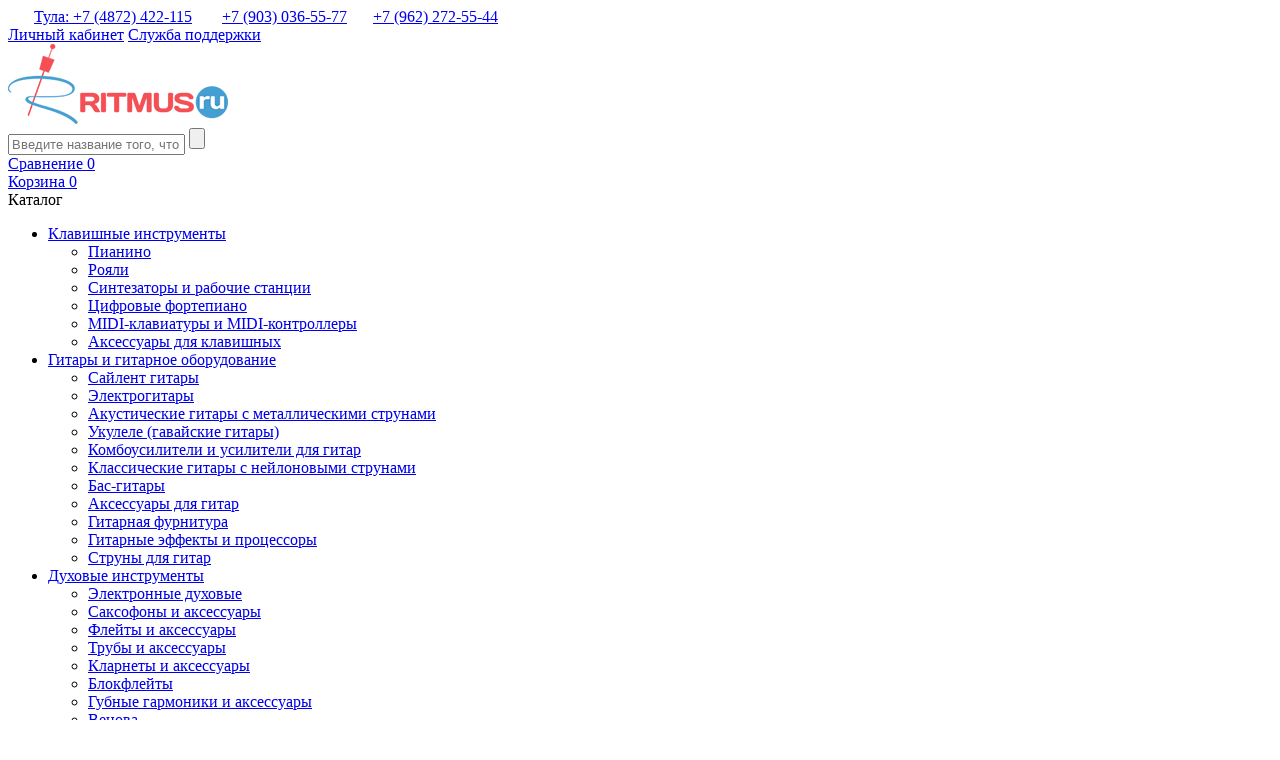

--- FILE ---
content_type: text/html; charset=UTF-8
request_url: https://ritmus.ru/brand/a01d94b4-d61d-11e5-80e8-305a3a0b6eda/
body_size: 15412
content:
<!DOCTYPE html>
<html>
<head>

<meta http-equiv="Content-Type" content="text/html; charset=UTF-8" />
<meta name="robots" content="index, follow" />
<meta name="keywords" content="музыкальные бренды,  купить музыкальные инструменты" />
<meta name="description" content="Список популярных музыкальных брендов" />
<link href="/bitrix/css/main/font-awesome.min.css?164797290723748" type="text/css"  rel="stylesheet" />
<link href="/bitrix/cache/css/s1/ritmus/page_d4291e4bc5b1a3c78a13fa0001d58d17/page_d4291e4bc5b1a3c78a13fa0001d58d17_v1.css?1758533163265" type="text/css"  rel="stylesheet" />
<link href="/bitrix/cache/css/s1/ritmus/template_691451bef9b4a8934cc1fc64ce16edb0/template_691451bef9b4a8934cc1fc64ce16edb0_v1.css?1758527036271163" type="text/css"  data-template-style="true" rel="stylesheet" />
<script>if(!window.BX)window.BX={};if(!window.BX.message)window.BX.message=function(mess){if(typeof mess==='object'){for(let i in mess) {BX.message[i]=mess[i];} return true;}};</script>
<script>(window.BX||top.BX).message({"JS_CORE_LOADING":"Загрузка...","JS_CORE_NO_DATA":"- Нет данных -","JS_CORE_WINDOW_CLOSE":"Закрыть","JS_CORE_WINDOW_EXPAND":"Развернуть","JS_CORE_WINDOW_NARROW":"Свернуть в окно","JS_CORE_WINDOW_SAVE":"Сохранить","JS_CORE_WINDOW_CANCEL":"Отменить","JS_CORE_WINDOW_CONTINUE":"Продолжить","JS_CORE_H":"ч","JS_CORE_M":"м","JS_CORE_S":"с","JSADM_AI_HIDE_EXTRA":"Скрыть лишние","JSADM_AI_ALL_NOTIF":"Показать все","JSADM_AUTH_REQ":"Требуется авторизация!","JS_CORE_WINDOW_AUTH":"Войти","JS_CORE_IMAGE_FULL":"Полный размер"});</script>

<script src="/bitrix/js/main/core/core.min.js?1742544625225353"></script>

<script>BX.Runtime.registerExtension({"name":"main.core","namespace":"BX","loaded":true});</script>
<script>BX.setJSList(["\/bitrix\/js\/main\/core\/core_ajax.js","\/bitrix\/js\/main\/core\/core_promise.js","\/bitrix\/js\/main\/polyfill\/promise\/js\/promise.js","\/bitrix\/js\/main\/loadext\/loadext.js","\/bitrix\/js\/main\/loadext\/extension.js","\/bitrix\/js\/main\/polyfill\/promise\/js\/promise.js","\/bitrix\/js\/main\/polyfill\/find\/js\/find.js","\/bitrix\/js\/main\/polyfill\/includes\/js\/includes.js","\/bitrix\/js\/main\/polyfill\/matches\/js\/matches.js","\/bitrix\/js\/ui\/polyfill\/closest\/js\/closest.js","\/bitrix\/js\/main\/polyfill\/fill\/main.polyfill.fill.js","\/bitrix\/js\/main\/polyfill\/find\/js\/find.js","\/bitrix\/js\/main\/polyfill\/matches\/js\/matches.js","\/bitrix\/js\/main\/polyfill\/core\/dist\/polyfill.bundle.js","\/bitrix\/js\/main\/core\/core.js","\/bitrix\/js\/main\/polyfill\/intersectionobserver\/js\/intersectionobserver.js","\/bitrix\/js\/main\/lazyload\/dist\/lazyload.bundle.js","\/bitrix\/js\/main\/polyfill\/core\/dist\/polyfill.bundle.js","\/bitrix\/js\/main\/parambag\/dist\/parambag.bundle.js"]);
</script>
<script>BX.Runtime.registerExtension({"name":"pull.protobuf","namespace":"BX","loaded":true});</script>
<script>BX.Runtime.registerExtension({"name":"rest.client","namespace":"window","loaded":true});</script>
<script>(window.BX||top.BX).message({"pull_server_enabled":"Y","pull_config_timestamp":1711433586,"shared_worker_allowed":"Y","pull_guest_mode":"N","pull_guest_user_id":0,"pull_worker_mtime":1742544564});(window.BX||top.BX).message({"PULL_OLD_REVISION":"Для продолжения корректной работы с сайтом необходимо перезагрузить страницу."});</script>
<script>BX.Runtime.registerExtension({"name":"pull.client","namespace":"BX","loaded":true});</script>
<script>BX.Runtime.registerExtension({"name":"pull","namespace":"window","loaded":true});</script>
<script>(window.BX||top.BX).message({"LANGUAGE_ID":"ru","FORMAT_DATE":"DD.MM.YYYY","FORMAT_DATETIME":"DD.MM.YYYY HH:MI:SS","COOKIE_PREFIX":"BITRIX_SM","SERVER_TZ_OFFSET":"10800","UTF_MODE":"Y","SITE_ID":"s1","SITE_DIR":"\/","USER_ID":"","SERVER_TIME":1766774764,"USER_TZ_OFFSET":0,"USER_TZ_AUTO":"Y","bitrix_sessid":"3ba6f4cecc27dc796ced923f22d2fadf"});</script>


<script src="/bitrix/js/pull/protobuf/protobuf.min.js?166843574276433"></script>
<script src="/bitrix/js/pull/protobuf/model.min.js?166843574214190"></script>
<script src="/bitrix/js/rest/client/rest.client.min.js?16684382289240"></script>
<script src="/bitrix/js/pull/client/pull.client.min.js?173373092749664"></script>
<script src="//yastatic.net/es5-shims/0.0.2/es5-shims.min.js"></script>
<script src="//yastatic.net/share2/share.js"></script>
<script>BX.setJSList(["\/local\/libs\/js\/jquery-3.1.1.min.js","\/local\/libs\/js\/select2.min.js","\/local\/libs\/js\/slick.min.js","\/local\/libs\/js\/jquery.maskedinput.min.js","\/local\/libs\/js\/countUp.min.js","\/local\/libs\/js\/mask.min.js","\/local\/libs\/js\/fancybox\/jquery.fancybox-1.3.1.pack.js","\/local\/templates\/ritmus\/js\/script.js","\/bitrix\/components\/bitrix\/search.title\/script.js","\/local\/templates\/.default\/components\/bitrix\/catalog.compare.list\/compare\/script.js","\/local\/templates\/.default\/components\/bitrix\/sale.basket.basket.line\/ritmus_basket_small\/script.js"]);</script>
<script>BX.setCSSList(["\/bitrix\/components\/bitrix\/system.show_message\/templates\/.default\/style.css","\/local\/libs\/css\/select2.css","\/local\/libs\/css\/slick.css","\/local\/libs\/js\/fancybox\/jquery.fancybox-1.3.1.css","\/local\/templates\/.default\/components\/bitrix\/main.user.link\/template_ritmus\/style.css","\/local\/templates\/.default\/components\/bitrix\/search.title\/store_search\/style.css","\/local\/templates\/.default\/components\/bitrix\/catalog.compare.list\/compare\/style.css","\/local\/templates\/.default\/components\/bitrix\/sale.basket.basket.line\/ritmus_basket_small\/style.css","\/local\/templates\/.default\/components\/bitrix\/menu\/main_menu\/style.css","\/local\/templates\/.default\/components\/bitrix\/breadcrumb\/ritmus_chain\/style.css","\/local\/templates\/.default\/components\/bitrix\/news.list\/bottom-news\/style.css","\/local\/templates\/.default\/components\/bitrix\/menu\/footer_menu\/style.css","\/local\/templates\/.default\/components\/bitrix\/form.result.new\/fancybox_form_support\/style.css","\/local\/templates\/ritmus\/styles.css","\/local\/templates\/ritmus\/template_styles.css"]);</script>
<script>
					(function () {
						"use strict";

						var counter = function ()
						{
							var cookie = (function (name) {
								var parts = ("; " + document.cookie).split("; " + name + "=");
								if (parts.length == 2) {
									try {return JSON.parse(decodeURIComponent(parts.pop().split(";").shift()));}
									catch (e) {}
								}
							})("BITRIX_CONVERSION_CONTEXT_s1");

							if (cookie && cookie.EXPIRE >= BX.message("SERVER_TIME"))
								return;

							var request = new XMLHttpRequest();
							request.open("POST", "/bitrix/tools/conversion/ajax_counter.php", true);
							request.setRequestHeader("Content-type", "application/x-www-form-urlencoded");
							request.send(
								"SITE_ID="+encodeURIComponent("s1")+
								"&sessid="+encodeURIComponent(BX.bitrix_sessid())+
								"&HTTP_REFERER="+encodeURIComponent(document.referrer)
							);
						};

						if (window.frameRequestStart === true)
							BX.addCustomEvent("onFrameDataReceived", counter);
						else
							BX.ready(counter);
					})();
				</script>
<meta http-equiv="X-UA-Compatible" content="IE=edge" />
<meta name="viewport" content="width=device-width, initial-scale=1.0">
<meta name="yandex-verification" content="5b5964c58f8b0507" />
<link rel="icon" href="/favicon.ico" type="image/x-icon">
<link rel="shortcut icon" href="/favicon.ico" type="image/x-icon">



<script  src="/bitrix/cache/js/s1/ritmus/template_a8b7cbf3cca091aab31696f9f5fbfbdd/template_a8b7cbf3cca091aab31696f9f5fbfbdd_v1.js?1758527037264759"></script>
<script>var _ba = _ba || []; _ba.push(["aid", "25f13ebd6fdd8aca07a0cb08fa401b86"]); _ba.push(["host", "ritmus.ru"]); (function() {var ba = document.createElement("script"); ba.type = "text/javascript"; ba.async = true;ba.src = (document.location.protocol == "https:" ? "https://" : "http://") + "bitrix.info/ba.js";var s = document.getElementsByTagName("script")[0];s.parentNode.insertBefore(ba, s);})();</script>



    
  <title>Бренды музыкальных инструментов</title>

</head>

<body>


  <header class="page-header">
    <div class="userbar">
      <div class="userbar__inner">
        <div class="userbar__item">
            <a class="userbar__link userbar__link--phone" href="tel:+74872422115" style="padding-left:26px;">Тула: +7 (4872) 422-115</a> <a class="userbar__link userbar__link--phone" href="tel:+79030365577" style="padding-left:26px;">+7 (903) 036-55-77</a><a class="userbar__link userbar__link--phone" href="tel:+79622725544" style="padding-left:26px;">+7 (962) 272-55-44</a>&nbsp; &nbsp; &nbsp; &nbsp;        </div>
        <div class="userbar__item">
                <a class="userbar__link  userbar__link--account" href="/personal/">Личный кабинет</a>
	          <a class="userbar__link  userbar__link--support" href="#">Служба поддержки</a>
        </div>
      </div>
    </div>

    <div class="page-header__inner">
      <div class="logo">
        <a class="logo__link" href="/">
          <img class="logo__image" src="/local/templates/ritmus/img/logo.png" width="220" height="80" alt="Ritmus" title="Ritmus">
        </a>
      </div>
        
	<div class="search">
	
					

		<div id="title-search" >

            <form  class="search__form" action="/search/index.php" >
                <input class="search__input" type="text" name="q" id="title-search-input" placeholder="Введите название того, что ищите" autocomplete="off" value="" >
                <input class="search__button" type="submit" value="">
            </form>

		
		</div>
	</div>

<script>
	BX.ready(function(){
		new JCTitleSearch({
			'AJAX_PAGE' : '/brand/a01d94b4-d61d-11e5-80e8-305a3a0b6eda/',
			'CONTAINER_ID': 'title-search',
			'INPUT_ID': 'title-search-input',
			'MIN_QUERY_LEN': 2
		});
	});
</script>
      <div class="page-header__buy">
          <!--'start_frame_cache_compare'-->		 <a class="page-header__buy-link  page-header__buy-link--compare" href="/catalog/compare/">
          Сравнение
          <span class="page-header__buy-amount  page-header__buy-amount--compare">0</span>
        </a>
<!--'end_frame_cache_compare'-->
          <script>
var bx_basketFKauiI = new BitrixSmallCart;
</script>
<div id="bx_basketFKauiI" class="bx-basket bx-opener"><!--'start_frame_cache_bx_basketFKauiI'-->	
            <a class="page-header__buy-link  page-header__buy-link--cart" href="/basket/">
                Корзина
                <span class="page-header__buy-amount  page-header__buy-amount--cart">0</span>
            </a>

            			
<!--'end_frame_cache_bx_basketFKauiI'--></div>
<script type="text/javascript">
	bx_basketFKauiI.siteId       = 's1';
	bx_basketFKauiI.cartId       = 'bx_basketFKauiI';
	bx_basketFKauiI.ajaxPath     = '/bitrix/components/bitrix/sale.basket.basket.line/ajax.php';
	bx_basketFKauiI.templateName = 'ritmus_basket_small';
	bx_basketFKauiI.arParams     =  {'COMPONENT_TEMPLATE':'ritmus_basket_small','PATH_TO_BASKET':'/basket/','PATH_TO_ORDER':'/order/','SHOW_NUM_PRODUCTS':'Y','SHOW_TOTAL_PRICE':'N','SHOW_EMPTY_VALUES':'Y','SHOW_PERSONAL_LINK':'N','PATH_TO_PERSONAL':'/personal/','SHOW_AUTHOR':'N','PATH_TO_AUTHORIZE':'/login/','SHOW_REGISTRATION':'N','PATH_TO_REGISTER':'/login/','PATH_TO_PROFILE':'/personal/','SHOW_PRODUCTS':'N','POSITION_FIXED':'N','HIDE_ON_BASKET_PAGES':'N','CACHE_TYPE':'A','SHOW_DELAY':'Y','SHOW_NOTAVAIL':'Y','SHOW_IMAGE':'Y','SHOW_PRICE':'Y','SHOW_SUMMARY':'Y','POSITION_VERTICAL':'top','POSITION_HORIZONTAL':'right','MAX_IMAGE_SIZE':'70','AJAX':'N','~COMPONENT_TEMPLATE':'ritmus_basket_small','~PATH_TO_BASKET':'/basket/','~PATH_TO_ORDER':'/order/','~SHOW_NUM_PRODUCTS':'Y','~SHOW_TOTAL_PRICE':'N','~SHOW_EMPTY_VALUES':'Y','~SHOW_PERSONAL_LINK':'N','~PATH_TO_PERSONAL':'/personal/','~SHOW_AUTHOR':'N','~PATH_TO_AUTHORIZE':'/login/','~SHOW_REGISTRATION':'N','~PATH_TO_REGISTER':'/login/','~PATH_TO_PROFILE':'/personal/','~SHOW_PRODUCTS':'N','~POSITION_FIXED':'N','~HIDE_ON_BASKET_PAGES':'N','~CACHE_TYPE':'A','~SHOW_DELAY':'Y','~SHOW_NOTAVAIL':'Y','~SHOW_IMAGE':'Y','~SHOW_PRICE':'Y','~SHOW_SUMMARY':'Y','~POSITION_VERTICAL':'top','~POSITION_HORIZONTAL':'right','~MAX_IMAGE_SIZE':'70','~AJAX':'N','cartId':'bx_basketFKauiI'}; // TODO \Bitrix\Main\Web\Json::encode
	bx_basketFKauiI.closeMessage = 'Скрыть';
	bx_basketFKauiI.openMessage  = 'Раскрыть';
	bx_basketFKauiI.activate();
</script>      </div>
    </div>

    <div class="page-header__menu-wrapper">
      <div class="page-header__menu">
        <nav class="main-nav">
          <div class="main-nav__title">Каталог</div>

          <div class="main-nav__list-wrapper  ">

              	
	<ul class='main-nav__list'>
	<li id="bx_1847241719_333" class='main-nav__item' ><a href="/catalog/klavishnye_instrumenty/" class="main-nav__link" >Клавишные инструменты</a>
		<ul class='main-nav__submenu'>
		<li id="bx_1847241719_334" class='main-nav__submenu-item' ><a href="/catalog/klavishnye_instrumenty/pianino/" class="main-nav__link" style="background: url('/upload/resize_cache/iblock/59f/50_50_1/Piano2.jpg') no-repeat 5px 50%;">Пианино</a></li>
		<li id="bx_1847241719_335" class='main-nav__submenu-item' ><a href="/catalog/klavishnye_instrumenty/royali/" class="main-nav__link" style="background: url('/upload/resize_cache/iblock/d4b/50_50_1/Royal3.jpg') no-repeat 5px 50%;">Рояли</a></li>
		<li id="bx_1847241719_337" class='main-nav__submenu-item' ><a href="/catalog/klavishnye_instrumenty/sintezatory_i_rabochie_stantsii/" class="main-nav__link" style="background: url('/upload/resize_cache/iblock/942/50_50_1/keyboard2.jpg') no-repeat 5px 50%;">Синтезаторы и рабочие станции</a></li>
		<li id="bx_1847241719_341" class='main-nav__submenu-item' ><a href="/catalog/klavishnye_instrumenty/tsifrovye_fortepiano/" class="main-nav__link" style="background: url('/upload/resize_cache/iblock/d8b/50_50_1/keyboard3.jpg') no-repeat 5px 50%;">Цифровые фортепиано</a></li>
		<li id="bx_1847241719_336" class='main-nav__submenu-item' ><a href="/catalog/klavishnye_instrumenty/midi_klaviatury_i_midi_kontrollery/" class="main-nav__link" style="background: url('/upload/resize_cache/iblock/684/50_50_1/MIDI.jpg') no-repeat 5px 50%;">MIDI-клавиатуры и MIDI-контроллеры</a></li>
		<li id="bx_1847241719_345" class='main-nav__submenu-item' ><a href="/catalog/klavishnye_instrumenty/aksessuary_dlya_klavishnykh/" class="main-nav__link" style="background: url('/upload/resize_cache/iblock/a93/50_50_1/Accessory1.jpg') no-repeat 5px 50%;">Аксессуары для клавишных</a></li>
		</ul>
	
	</li>
	<li id="bx_1847241719_355" class='main-nav__item' ><a href="/catalog/gitary_i_gitarnoe_oborudovanie/" class="main-nav__link" >Гитары и гитарное оборудование</a>
		<ul class='main-nav__submenu'>
		<li id="bx_1847241719_803" class='main-nav__submenu-item' ><a href="/catalog/gitary_i_gitarnoe_oborudovanie/saylent_gitary/" class="main-nav__link" style="background: url('/upload/resize_cache/iblock/7c2/50_50_1/silent_guitar.jpg') no-repeat 5px 50%;">Сайлент гитары</a></li>
		<li id="bx_1847241719_356" class='main-nav__submenu-item' ><a href="/catalog/gitary_i_gitarnoe_oborudovanie/elektrogitary/" class="main-nav__link" style="background: url('/upload/resize_cache/iblock/fac/50_50_1/electro_guitar2.jpg') no-repeat 5px 50%;">Электрогитары</a></li>
		<li id="bx_1847241719_361" class='main-nav__submenu-item' ><a href="/catalog/gitary_i_gitarnoe_oborudovanie/akusticheskie_gitary_s_metallicheskimi_strunami/" class="main-nav__link" style="background: url('/upload/resize_cache/iblock/529/50_50_1/Acustguitar2.jpg') no-repeat 5px 50%;">Акустические гитары с металлическими струнами</a></li>
		<li id="bx_1847241719_363" class='main-nav__submenu-item' ><a href="/catalog/gitary_i_gitarnoe_oborudovanie/ukulele_gavayskie_gitary/" class="main-nav__link" style="background: url('/upload/resize_cache/iblock/414/50_50_1/Ukulele1.jpg') no-repeat 5px 50%;">Укулеле (гавайские гитары)</a></li>
		<li id="bx_1847241719_364" class='main-nav__submenu-item' ><a href="/catalog/gitary_i_gitarnoe_oborudovanie/kombousiliteli_i_usiliteli_dlya_gitar/" class="main-nav__link" style="background: url('/upload/resize_cache/iblock/2c6/50_50_1/Combo1.jpg') no-repeat 5px 50%;">Комбоусилители и усилители для гитар</a></li>
		<li id="bx_1847241719_373" class='main-nav__submenu-item' ><a href="/catalog/gitary_i_gitarnoe_oborudovanie/klassicheskie_gitary_s_neylonovymi_strunami/" class="main-nav__link" style="background: url('/upload/resize_cache/iblock/115/50_50_1/Klassika2.jpg') no-repeat 5px 50%;">Классические гитары с нейлоновыми струнами</a></li>
		<li id="bx_1847241719_378" class='main-nav__submenu-item' ><a href="/catalog/gitary_i_gitarnoe_oborudovanie/bas_gitary/" class="main-nav__link" style="background: url('/upload/resize_cache/iblock/fa4/50_50_1/basses1.jpg') no-repeat 5px 50%;">Бас-гитары</a></li>
		<li id="bx_1847241719_384" class='main-nav__submenu-item' ><a href="/catalog/gitary_i_gitarnoe_oborudovanie/aksessuary_dlya_gitar/" class="main-nav__link" style="background: url('/upload/resize_cache/iblock/5ca/50_50_1/accecuarGuitar.jpg') no-repeat 5px 50%;">Аксессуары для гитар</a></li>
		<li id="bx_1847241719_403" class='main-nav__submenu-item' ><a href="/catalog/gitary_i_gitarnoe_oborudovanie/gitarnaya_furnitura/" class="main-nav__link" style="background: url('/upload/resize_cache/iblock/d68/50_50_1/FurnituraGuitar.jpg') no-repeat 5px 50%;">Гитарная фурнитура</a></li>
		<li id="bx_1847241719_419" class='main-nav__submenu-item' ><a href="/catalog/gitary_i_gitarnoe_oborudovanie/gitarnye_effekty_i_protsessory/" class="main-nav__link" style="background: url('/upload/resize_cache/iblock/f67/50_50_1/GuitarEffekt1.jpg') no-repeat 5px 50%;">Гитарные эффекты и процессоры</a></li>
		<li id="bx_1847241719_429" class='main-nav__submenu-item' ><a href="/catalog/gitary_i_gitarnoe_oborudovanie/struny_dlya_gitar/" class="main-nav__link" style="background: url('/upload/resize_cache/iblock/e65/50_50_1/strings3.jpg') no-repeat 5px 50%;">Струны для гитар</a></li>
		</ul>
	
	</li>
	<li id="bx_1847241719_436" class='main-nav__item' ><a href="/catalog/dukhovye_instrumenty/" class="main-nav__link" >Духовые инструменты</a>
		<ul class='main-nav__submenu'>
		<li id="bx_1847241719_829" class='main-nav__submenu-item' ><a href="/catalog/dukhovye_instrumenty/elektronnye_dukhovye/" class="main-nav__link" style="background: url('/upload/resize_cache/iblock/ae7/50_50_1/электронные духовые.jpg') no-repeat 5px 50%;">Электронные духовые</a></li>
		<li id="bx_1847241719_491" class='main-nav__submenu-item' ><a href="/catalog/dukhovye_instrumenty/saksofony_i_aksessuary/" class="main-nav__link" style="background: url('/upload/resize_cache/iblock/362/50_50_1/7DloljmK--Q.jpg') no-repeat 5px 50%;">Саксофоны и аксессуары</a></li>
		<li id="bx_1847241719_504" class='main-nav__submenu-item' ><a href="/catalog/dukhovye_instrumenty/fleyty_i_aksessuary/" class="main-nav__link" style="background: url('/upload/resize_cache/iblock/9a7/50_50_1/Flutes2.jpg') no-repeat 5px 50%;">Флейты и аксессуары</a></li>
		<li id="bx_1847241719_468" class='main-nav__submenu-item' ><a href="/catalog/dukhovye_instrumenty/truby_i_aksessuary/" class="main-nav__link" style="background: url('/upload/resize_cache/iblock/114/50_50_1/Trumpet1.jpg') no-repeat 5px 50%;">Трубы и аксессуары</a></li>
		<li id="bx_1847241719_461" class='main-nav__submenu-item' ><a href="/catalog/dukhovye_instrumenty/klarnety_i_aksessuary/" class="main-nav__link" style="background: url('/upload/resize_cache/iblock/35e/50_50_1/Klarnet5.jpg') no-repeat 5px 50%;">Кларнеты и аксессуары</a></li>
		<li id="bx_1847241719_438" class='main-nav__submenu-item' ><a href="/catalog/dukhovye_instrumenty/blokfleyty/" class="main-nav__link" style="background: url('/upload/resize_cache/iblock/ad5/50_50_1/BlockFluete.jpg') no-repeat 5px 50%;">Блокфлейты</a></li>
		<li id="bx_1847241719_455" class='main-nav__submenu-item' ><a href="/catalog/dukhovye_instrumenty/gubnye_garmoniki_i_aksessuary/" class="main-nav__link" style="background: url('/upload/resize_cache/iblock/2f0/50_50_1/GubnayaHarmon1.jpg') no-repeat 5px 50%;">Губные гармоники и аксессуары</a></li>
		<li id="bx_1847241719_441" class='main-nav__submenu-item' ><a href="/catalog/dukhovye_instrumenty/venova/" class="main-nav__link" style="background: url('/upload/resize_cache/iblock/9fc/50_50_1/venova1.jpg') no-repeat 5px 50%;">Венова</a></li>
		<li id="bx_1847241719_474" class='main-nav__submenu-item' ><a href="/catalog/dukhovye_instrumenty/trombony_i_aksessuary/" class="main-nav__link" style="background: url('/upload/resize_cache/iblock/7a7/50_50_1/trambon11.jpg') no-repeat 5px 50%;">Тромбоны и аксессуары</a></li>
		<li id="bx_1847241719_447" class='main-nav__submenu-item' ><a href="/catalog/dukhovye_instrumenty/goboi_i_aksessuary/" class="main-nav__link" style="background: url('/upload/resize_cache/iblock/f7a/50_50_1/Goboy1.jpg') no-repeat 5px 50%;">Гобои и аксессуары</a></li>
		<li id="bx_1847241719_480" class='main-nav__submenu-item' ><a href="/catalog/dukhovye_instrumenty/aksessuary_dlya_dukhovykh/" class="main-nav__link" style="background: url('/upload/resize_cache/iblock/98a/50_50_1/orig.jpg') no-repeat 5px 50%;">Аксессуары для духовых</a></li>
		<li id="bx_1847241719_487" class='main-nav__submenu-item' ><a href="/catalog/dukhovye_instrumenty/kornety_i_aksessuary/" class="main-nav__link" style="background: url('/upload/resize_cache/iblock/9e6/50_50_1/Kornet1.jpg') no-repeat 5px 50%;">Корнеты и аксессуары</a></li>
		<li id="bx_1847241719_514" class='main-nav__submenu-item' ><a href="/catalog/dukhovye_instrumenty/tuby_i_aksessuary/" class="main-nav__link" style="background: url('/upload/resize_cache/iblock/681/50_50_1/tubas1.jpg') no-repeat 5px 50%;">Тубы и аксессуары</a></li>
		<li id="bx_1847241719_439" class='main-nav__submenu-item' ><a href="/catalog/dukhovye_instrumenty/melodiki_i_klariny/" class="main-nav__link" style="background: url('/upload/resize_cache/iblock/069/50_50_1/melodika1.jpg') no-repeat 5px 50%;">Мелодики и кларины</a></li>
		<li id="bx_1847241719_510" class='main-nav__submenu-item' ><a href="/catalog/dukhovye_instrumenty/flyugelgorny_i_aksessuary/" class="main-nav__link" style="background: url('/upload/resize_cache/iblock/477/50_50_1/Flugelhorns2.jpg') no-repeat 5px 50%;">Флюгельгорны и аксессуары</a></li>
		<li id="bx_1847241719_443" class='main-nav__submenu-item' ><a href="/catalog/dukhovye_instrumenty/valtorny_i_aksessuary/" class="main-nav__link" style="background: url('/upload/resize_cache/iblock/daa/50_50_1/Valtorna1.jpg') no-repeat 5px 50%;">Валторны и аксессуары</a></li>
		<li id="bx_1847241719_517" class='main-nav__submenu-item' ><a href="/catalog/dukhovye_instrumenty/fagoty_i_aksessuary/" class="main-nav__link" style="background: url('/upload/resize_cache/iblock/3c9/50_50_1/Fagot3.jpg') no-repeat 5px 50%;">Фаготы и аксессуары</a></li>
		<li id="bx_1847241719_437" class='main-nav__submenu-item' ><a href="/catalog/dukhovye_instrumenty/orkestrovye_dukhovye/" class="main-nav__link" style="background: url('/upload/resize_cache/iblock/c45/50_50_1/Efonium.jpg') no-repeat 5px 50%;">Оркестровые духовые</a></li>
		<li id="bx_1847241719_451" class='main-nav__submenu-item' ><a href="/catalog/dukhovye_instrumenty/gorny_okhotnichi_i_pochtovye_rozhki/" class="main-nav__link" style="background: url('/upload/resize_cache/iblock/d69/50_50_1/Pionerskij-gorn1.jpg') no-repeat 5px 50%;">Горны. Охотничьи и почтовые рожки</a></li>
		</ul>
	
	</li>
	<li id="bx_1847241719_194" class='main-nav__item' ><a href="/catalog/smychkovye_instrumenty/" class="main-nav__link" >Смычковые инструменты</a>
		<ul class='main-nav__submenu'>
		<li id="bx_1847241719_197" class='main-nav__submenu-item' ><a href="/catalog/smychkovye_instrumenty/skripki_i_aksessuary/" class="main-nav__link" style="background: url('/upload/resize_cache/iblock/f0b/50_50_1/Violin3.jpg') no-repeat 5px 50%;">Скрипки и аксессуары</a></li>
		<li id="bx_1847241719_233" class='main-nav__submenu-item' ><a href="/catalog/smychkovye_instrumenty/violoncheli_i_aksessuary/" class="main-nav__link" style="background: url('/upload/resize_cache/iblock/9f0/50_50_1/Violonchel2.jpg') no-repeat 5px 50%;">Виолончели и аксессуары</a></li>
		<li id="bx_1847241719_218" class='main-nav__submenu-item' ><a href="/catalog/smychkovye_instrumenty/alty_i_aksessuary/" class="main-nav__link" style="background: url('/upload/resize_cache/iblock/b70/50_50_1/Alt1.jpg') no-repeat 5px 50%;">Альты и аксессуары</a></li>
		<li id="bx_1847241719_250" class='main-nav__submenu-item' ><a href="/catalog/smychkovye_instrumenty/kontrabasy_i_aksessuary/" class="main-nav__link" style="background: url('/upload/resize_cache/iblock/86a/50_50_1/kontrabass1.jpg') no-repeat 5px 50%;">Контрабасы и аксессуары</a></li>
		<li id="bx_1847241719_195" class='main-nav__submenu-item' ><a href="/catalog/smychkovye_instrumenty/kanifol_/" class="main-nav__link" style="background: url('/upload/resize_cache/iblock/53b/50_50_1/kanifol1.jpg') no-repeat 5px 50%;">Канифоль</a></li>
		<li id="bx_1847241719_196" class='main-nav__submenu-item' ><a href="/catalog/smychkovye_instrumenty/sredstva_po_ukhodu_za_smychkovymi/" class="main-nav__link" style="background: url('/upload/resize_cache/iblock/488/50_50_1/PolishViolin1.jpg') no-repeat 5px 50%;">Средства по уходу за смычковыми</a></li>
		</ul>
	
	</li>
	<li id="bx_1847241719_658" class='main-nav__item' ><a href="/catalog/narodnye_i_etnicheskie_instrumenty/" class="main-nav__link" >Народные и этнические инструменты</a>
		<ul class='main-nav__submenu'>
		<li id="bx_1847241719_659" class='main-nav__submenu-item' ><a href="/catalog/narodnye_i_etnicheskie_instrumenty/bayany_garmoni_akkordeony/" class="main-nav__link" style="background: url('/upload/resize_cache/iblock/2c2/50_50_1/accordeon1.jpg') no-repeat 5px 50%;">Баяны, гармони, аккордеоны</a></li>
		<li id="bx_1847241719_668" class='main-nav__submenu-item' ><a href="/catalog/narodnye_i_etnicheskie_instrumenty/strunnye_narodnye_instrumenty/" class="main-nav__link" style="background: url('/upload/resize_cache/iblock/409/50_50_1/Stuna1.jpg') no-repeat 5px 50%;">Струнные народные инструменты</a></li>
		<li id="bx_1847241719_711" class='main-nav__submenu-item' ><a href="/catalog/narodnye_i_etnicheskie_instrumenty/kalimby/" class="main-nav__link" style="background: url('/upload/resize_cache/iblock/420/50_50_1/kalimba.jpg') no-repeat 5px 50%;">Калимбы</a></li>
		<li id="bx_1847241719_713" class='main-nav__submenu-item' ><a href="/catalog/narodnye_i_etnicheskie_instrumenty/poyushchie_chashi/" class="main-nav__link" style="background: url('/upload/resize_cache/iblock/a85/50_50_1/chasha1.jpg') no-repeat 5px 50%;">Поющие чаши</a></li>
		<li id="bx_1847241719_714" class='main-nav__submenu-item' ><a href="/catalog/narodnye_i_etnicheskie_instrumenty/etnicheskie_barabany/" class="main-nav__link" style="background: url('/upload/resize_cache/iblock/9f1/50_50_1/etnikDrums1.jpg') no-repeat 5px 50%;">Этнические барабаны</a></li>
		<li id="bx_1847241719_760" class='main-nav__submenu-item' ><a href="/catalog/narodnye_i_etnicheskie_instrumenty/vargany_i_aksessuary/" class="main-nav__link" style="background: url('/upload/resize_cache/iblock/8d1/50_50_1/vargan1.jpg') no-repeat 5px 50%;">Варганы и аксессуары</a></li>
		<li id="bx_1847241719_763" class='main-nav__submenu-item' ><a href="/catalog/narodnye_i_etnicheskie_instrumenty/dukhovye_etnicheskie/" class="main-nav__link" style="background: url('/upload/resize_cache/iblock/099/50_50_1/etnikduhovie2.jpg') no-repeat 5px 50%;">Духовые этнические</a></li>
		<li id="bx_1847241719_785" class='main-nav__submenu-item' ><a href="/catalog/narodnye_i_etnicheskie_instrumenty/khang_dramy_i_glyukofony/" class="main-nav__link" style="background: url('/upload/resize_cache/iblock/fc7/50_50_1/Hung1.jpg') no-repeat 5px 50%;">Ханг драмы и глюкофоны</a></li>
		</ul>
	
	</li>
	<li id="bx_1847241719_60" class='main-nav__item' ><a href="/catalog/udarnye_i_perkussiya/" class="main-nav__link" >Ударные и перкуссия</a>
		<ul class='main-nav__submenu'>
		<li id="bx_1847241719_117" class='main-nav__submenu-item' ><a href="/catalog/udarnye_i_perkussiya/akusticheskie_udarnye/" class="main-nav__link" style="background: url('/upload/resize_cache/iblock/67b/50_50_1/baraban1.jpg') no-repeat 5px 50%;">Акустические ударные</a></li>
		<li id="bx_1847241719_123" class='main-nav__submenu-item' ><a href="/catalog/udarnye_i_perkussiya/elektronnye_udarnye/" class="main-nav__link" style="background: url('/upload/resize_cache/iblock/575/50_50_1/drum_kits.jpg') no-repeat 5px 50%;">Электронные ударные</a></li>
		<li id="bx_1847241719_800" class='main-nav__submenu-item' ><a href="/catalog/udarnye_i_perkussiya/orkestrovye/" class="main-nav__link" style="background: url('/upload/resize_cache/iblock/082/50_50_1/OrkestrKsilofon1.jpg') no-repeat 5px 50%;">Оркестровые</a></li>
		<li id="bx_1847241719_150" class='main-nav__submenu-item' ><a href="/catalog/udarnye_i_perkussiya/perkussiya/" class="main-nav__link" style="background: url('/upload/resize_cache/iblock/bb0/50_50_1/Percussion5.jpg') no-repeat 5px 50%;">Перкуссия</a></li>
		<li id="bx_1847241719_61" class='main-nav__submenu-item' ><a href="/catalog/udarnye_i_perkussiya/udarnye_tarelki/" class="main-nav__link" style="background: url('/upload/resize_cache/iblock/341/50_50_1/tarelki1.jpg') no-repeat 5px 50%;">Ударные тарелки</a></li>
		<li id="bx_1847241719_141" class='main-nav__submenu-item' ><a href="/catalog/udarnye_i_perkussiya/barabannye_palochki_shchetki_ruty/" class="main-nav__link" style="background: url('/upload/resize_cache/iblock/15c/50_50_1/barabannye-palochki.jpg') no-repeat 5px 50%;">Барабанные палочки, щетки, руты</a></li>
		<li id="bx_1847241719_77" class='main-nav__submenu-item' ><a href="/catalog/udarnye_i_perkussiya/plastiki_dlya_barabanov/" class="main-nav__link" style="background: url('/upload/resize_cache/iblock/533/50_50_1/Plast1.jpg') no-repeat 5px 50%;">Пластики для барабанов</a></li>
		<li id="bx_1847241719_134" class='main-nav__submenu-item' ><a href="/catalog/udarnye_i_perkussiya/stoyki_i_krepleniya_dlya_udarnykh/" class="main-nav__link" style="background: url('/upload/resize_cache/iblock/971/50_50_1/hardware.jpg') no-repeat 5px 50%;">Стойки и крепления для ударных</a></li>
		<li id="bx_1847241719_73" class='main-nav__submenu-item' ><a href="/catalog/udarnye_i_perkussiya/pedali_dlya_barabanov/" class="main-nav__link" style="background: url('/upload/resize_cache/iblock/fd2/50_50_1/Pedali2.jpg') no-repeat 5px 50%;">Педали для барабанов</a></li>
		<li id="bx_1847241719_145" class='main-nav__submenu-item' ><a href="/catalog/udarnye_i_perkussiya/trenirovochnye_pedy_i_aksessuary/" class="main-nav__link" style="background: url('/upload/resize_cache/iblock/8ee/50_50_1/Pads2.jpg') no-repeat 5px 50%;">Тренировочные пэды и аксессуары</a></li>
		<li id="bx_1847241719_95" class='main-nav__submenu-item' ><a href="/catalog/udarnye_i_perkussiya/aksessuary_dlya_barabanshchikov/" class="main-nav__link" style="background: url('/upload/resize_cache/iblock/021/50_50_1/DrumCleanser1.jpg') no-repeat 5px 50%;">Аксессуары для барабанщиков</a></li>
		</ul>
	
	</li>
	<li id="bx_1847241719_312" class='main-nav__item' ><a href="/catalog/tovary_dlya_muzykantov/" class="main-nav__link" >Товары для музыкантов</a>
		<ul class='main-nav__submenu'>
		<li id="bx_1847241719_838" class='main-nav__submenu-item' ><a href="/catalog/tovary_dlya_muzykantov/khorovye_stanki/" class="main-nav__link" style="background: url('/upload/resize_cache/iblock/006/50_50_1/хоровые станки.jpg') no-repeat 5px 50%;">Хоровые станки</a></li>
		<li id="bx_1847241719_313" class='main-nav__submenu-item' ><a href="/catalog/tovary_dlya_muzykantov/trenazhery_dlya_muzykantov/" class="main-nav__link" style="background: url('/upload/resize_cache/iblock/2f2/50_50_1/trenajor.jpg') no-repeat 5px 50%;">Тренажеры для музыкантов</a></li>
		<li id="bx_1847241719_314" class='main-nav__submenu-item' ><a href="/catalog/tovary_dlya_muzykantov/berushi/" class="main-nav__link" style="background: url('/upload/resize_cache/iblock/866/50_50_1/berushi.jpg') no-repeat 5px 50%;">Беруши</a></li>
		<li id="bx_1847241719_315" class='main-nav__submenu-item' ><a href="/catalog/tovary_dlya_muzykantov/muzykalnaya_literatura/" class="main-nav__link" style="background: url('/upload/resize_cache/iblock/9b7/50_50_1/Books1.jpg') no-repeat 5px 50%;">Музыкальная литература</a></li>
		<li id="bx_1847241719_316" class='main-nav__submenu-item' ><a href="/catalog/tovary_dlya_muzykantov/podarochnye_sertifikaty/" class="main-nav__link" style="background: url('/upload/resize_cache/iblock/644/50_50_1/Baston.jpg') no-repeat 5px 50%;">Подарочные сертификаты</a></li>
		<li id="bx_1847241719_317" class='main-nav__submenu-item' ><a href="/catalog/tovary_dlya_muzykantov/dirizherskie_palochki/" class="main-nav__link" style="background: url('/upload/resize_cache/iblock/383/50_50_1/palochka.jpg') no-repeat 5px 50%;">Дирижерские палочки</a></li>
		<li id="bx_1847241719_318" class='main-nav__submenu-item' ><a href="/catalog/tovary_dlya_muzykantov/muzykalnye_suveniry/" class="main-nav__link" style="background: url('/upload/resize_cache/iblock/997/50_50_1/suvenir.jpg') no-repeat 5px 50%;">Музыкальные сувениры</a></li>
		<li id="bx_1847241719_319" class='main-nav__submenu-item' ><a href="/catalog/tovary_dlya_muzykantov/tyunery_metronomy_i_kamertony/" class="main-nav__link" style="background: url('/upload/resize_cache/iblock/1d1/50_50_1/metronomy1.jpg') no-repeat 5px 50%;">Тюнеры, метрономы и камертоны</a></li>
		<li id="bx_1847241719_324" class='main-nav__submenu-item' ><a href="/catalog/tovary_dlya_muzykantov/pyupitry_i_podsvetki/" class="main-nav__link" style="background: url('/upload/resize_cache/iblock/2c2/50_50_1/pupitrisvet.jpg') no-repeat 5px 50%;">Пюпитры и подсветки</a></li>
		<li id="bx_1847241719_327" class='main-nav__submenu-item' ><a href="/catalog/tovary_dlya_muzykantov/batareyki_i_bloki_pitaniya/" class="main-nav__link" style="background: url('/upload/resize_cache/iblock/3da/50_50_1/zu.jpg') no-repeat 5px 50%;">Батарейки и блоки питания</a></li>
		</ul>
	
	</li>
	<li id="bx_1847241719_521" class='main-nav__item' ><a href="/catalog/zvukovoe_oborudovanie/" class="main-nav__link" >Звуковое оборудование</a>
		<ul class='main-nav__submenu'>
		<li id="bx_1847241719_522" class='main-nav__submenu-item' ><a href="/catalog/zvukovoe_oborudovanie/usiliteli_moshchnosti/" class="main-nav__link" style="background: url('/upload/resize_cache/iblock/2cd/50_50_1/SoundAmplifier1.jpg') no-repeat 5px 50%;">Усилители мощности</a></li>
		<li id="bx_1847241719_523" class='main-nav__submenu-item' ><a href="/catalog/zvukovoe_oborudovanie/proigryvateli_i_rekordery/" class="main-nav__link" style="background: url('/upload/resize_cache/iblock/aa1/50_50_1/Play1.jpg') no-repeat 5px 50%;">Проигрыватели и рекордеры</a></li>
		<li id="bx_1847241719_524" class='main-nav__submenu-item' ><a href="/catalog/zvukovoe_oborudovanie/akusticheskie_sistemy/" class="main-nav__link" style="background: url('/upload/resize_cache/iblock/312/50_50_1/Sound system2.jpg') no-repeat 5px 50%;">Акустические системы</a></li>
		<li id="bx_1847241719_536" class='main-nav__submenu-item' ><a href="/catalog/zvukovoe_oborudovanie/mikshernye_pulty/" class="main-nav__link" style="background: url('/upload/resize_cache/iblock/4fc/50_50_1/Mixer4.jpg') no-repeat 5px 50%;">Микшерные пульты</a></li>
		<li id="bx_1847241719_545" class='main-nav__submenu-item' ><a href="/catalog/zvukovoe_oborudovanie/aksessuary_i_komplektuyushchie_k_zvukovomu_oborudovaniyu/" class="main-nav__link" style="background: url('/upload/resize_cache/iblock/a12/50_50_1/speaker2.jpg') no-repeat 5px 50%;">Аксессуары и комплектующие к звуковому оборудованию</a></li>
		<li id="bx_1847241719_557" class='main-nav__submenu-item' ><a href="/catalog/zvukovoe_oborudovanie/translyatsionnoe_oborudovanie/" class="main-nav__link" style="background: url('/upload/resize_cache/iblock/95d/50_50_1/CommercialSpeaker2.jpg') no-repeat 5px 50%;">Трансляционное оборудование</a></li>
		<li id="bx_1847241719_567" class='main-nav__submenu-item' ><a href="/catalog/zvukovoe_oborudovanie/obrabotka_zvuka/" class="main-nav__link" style="background: url('/upload/resize_cache/iblock/4a8/50_50_1/Obrabotka1.jpg') no-repeat 5px 50%;">Обработка звука</a></li>
		</ul>
	
	</li>
	<li id="bx_1847241719_303" class='main-nav__item' ><a href="/catalog/studiynoe_oborudovanie/" class="main-nav__link" >Студийное оборудование</a>
		<ul class='main-nav__submenu'>
		<li id="bx_1847241719_304" class='main-nav__submenu-item' ><a href="/catalog/studiynoe_oborudovanie/zvukovye_karty_audiointerfeysy/" class="main-nav__link" style="background: url('/upload/resize_cache/iblock/d21/50_50_1/audiointerface2.jpg') no-repeat 5px 50%;">Звуковые карты (аудиоинтерфейсы)</a></li>
		<li id="bx_1847241719_305" class='main-nav__submenu-item' ><a href="/catalog/studiynoe_oborudovanie/studiynye_monitory/" class="main-nav__link" style="background: url('/upload/resize_cache/iblock/192/50_50_1/Monitor1.jpg') no-repeat 5px 50%;">Студийные мониторы</a></li>
		<li id="bx_1847241719_306" class='main-nav__submenu-item' ><a href="/catalog/studiynoe_oborudovanie/kontrollery_paneli_upravleniya/" class="main-nav__link" style="background: url('/upload/resize_cache/iblock/4a6/50_50_1/Control.jpg') no-repeat 5px 50%;">Контроллеры (панели управления)</a></li>
		<li id="bx_1847241719_307" class='main-nav__submenu-item' ><a href="/catalog/studiynoe_oborudovanie/aksessuary_dlya_studiynogo_oborudovaniya/" class="main-nav__link" style="background: url('/upload/resize_cache/iblock/675/50_50_1/accecStudio1.jpg') no-repeat 5px 50%;">Аксессуары для студийного оборудования</a></li>
		</ul>
	
	</li>
	<li id="bx_1847241719_263" class='main-nav__item' ><a href="/catalog/svetovoe_oborudovanie/" class="main-nav__link" >Световое оборудование</a>
		<ul class='main-nav__submenu'>
		<li id="bx_1847241719_264" class='main-nav__submenu-item' ><a href="/catalog/svetovoe_oborudovanie/ustroystva_upravleniya_svetovymi_priborami/" class="main-nav__link" style="background: url('/upload/resize_cache/iblock/e99/50_50_1/Upravlenie2.jpg') no-repeat 5px 50%;">Устройства управления световыми приборами</a></li>
		<li id="bx_1847241719_265" class='main-nav__submenu-item' ><a href="/catalog/svetovoe_oborudovanie/generatory_effektov/" class="main-nav__link" style="background: url('/upload/resize_cache/iblock/8d1/50_50_1/generator2.jpg') no-repeat 5px 50%;">Генераторы эффектов</a></li>
		<li id="bx_1847241719_277" class='main-nav__submenu-item' ><a href="/catalog/svetovoe_oborudovanie/svetovye_pribory/" class="main-nav__link" style="background: url('/upload/resize_cache/iblock/f90/50_50_1/Svet1.jpg') no-repeat 5px 50%;">Световые приборы</a></li>
		<li id="bx_1847241719_291" class='main-nav__submenu-item' ><a href="/catalog/svetovoe_oborudovanie/aksessuary_dlya_svetovogo_oborudovaniya/" class="main-nav__link" style="background: url('/upload/resize_cache/iblock/502/50_50_1/AcsessuarSvet1.jpg') no-repeat 5px 50%;">Аксессуары для светового оборудования</a></li>
		</ul>
	
	</li>
	<li id="bx_1847241719_575" class='main-nav__item' ><a href="/catalog/mikrofony_i_radiosistemy/" class="main-nav__link" >Микрофоны и радиосистемы</a>
		<ul class='main-nav__submenu'>
		<li id="bx_1847241719_606" class='main-nav__submenu-item' ><a href="/catalog/mikrofony_i_radiosistemy/mikrofony/" class="main-nav__link" style="background: url('/upload/resize_cache/iblock/535/50_50_1/microphone5.jpg') no-repeat 5px 50%;">Микрофоны</a></li>
		<li id="bx_1847241719_576" class='main-nav__submenu-item' ><a href="/catalog/mikrofony_i_radiosistemy/radiosistemy/" class="main-nav__link" style="background: url('/upload/resize_cache/iblock/f3d/50_50_1/RadioSystem.jpg') no-repeat 5px 50%;">Радиосистемы</a></li>
		<li id="bx_1847241719_594" class='main-nav__submenu-item' ><a href="/catalog/mikrofony_i_radiosistemy/portativnye_ustroystva_zvukozapisi/" class="main-nav__link" style="background: url('/upload/resize_cache/iblock/ba3/50_50_1/Zvukozapis.jpg') no-repeat 5px 50%;">Портативные устройства звукозаписи</a></li>
		<li id="bx_1847241719_581" class='main-nav__submenu-item' ><a href="/catalog/mikrofony_i_radiosistemy/aksessuary_dlya_mikrofonov_i_radiosistem/" class="main-nav__link" style="background: url('/upload/resize_cache/iblock/018/50_50_1/AccecuarMic1.jpg') no-repeat 5px 50%;">Аксессуары для микрофонов и радиосистем</a></li>
		</ul>
	
	</li>
	<li id="bx_1847241719_180" class='main-nav__item' ><a href="/catalog/naushniki_i_garnitury/" class="main-nav__link" >Наушники и гарнитуры</a>
		<ul class='main-nav__submenu'>
		<li id="bx_1847241719_181" class='main-nav__submenu-item' ><a href="/catalog/naushniki_i_garnitury/besprovodnye_naushniki/" class="main-nav__link" style="background: url('/upload/resize_cache/iblock/c39/50_50_1/BesprovodnoyNaushnik3.jpg') no-repeat 5px 50%;">Беспроводные наушники</a></li>
		<li id="bx_1847241719_182" class='main-nav__submenu-item' ><a href="/catalog/naushniki_i_garnitury/nakladnye_naushniki/" class="main-nav__link" style="background: url('/upload/resize_cache/iblock/776/50_50_1/headphones2.jpg') no-repeat 5px 50%;">Накладные наушники</a></li>
		<li id="bx_1847241719_183" class='main-nav__submenu-item' ><a href="/catalog/naushniki_i_garnitury/garnitury/" class="main-nav__link" style="background: url('/upload/resize_cache/iblock/348/50_50_1/Micheadphones1.jpg') no-repeat 5px 50%;">Гарнитуры</a></li>
		<li id="bx_1847241719_184" class='main-nav__submenu-item' ><a href="/catalog/naushniki_i_garnitury/sistemy_personalnogo_monitoringa/" class="main-nav__link" style="background: url('/upload/resize_cache/iblock/198/50_50_1/PersonalMonitor1.jpg') no-repeat 5px 50%;">Системы персонального мониторинга</a></li>
		<li id="bx_1847241719_185" class='main-nav__submenu-item' ><a href="/catalog/naushniki_i_garnitury/miniatyurnye_naushniki/" class="main-nav__link" style="background: url('/upload/resize_cache/iblock/84f/50_50_1/miniheadphones1.jpg') no-repeat 5px 50%;">Миниатюрные наушники</a></li>
		<li id="bx_1847241719_186" class='main-nav__submenu-item' ><a href="/catalog/naushniki_i_garnitury/naushniki_dlya_dj/" class="main-nav__link" style="background: url('/upload/resize_cache/iblock/6ed/50_50_1/DJ2.jpg') no-repeat 5px 50%;">Наушники для DJ</a></li>
		<li id="bx_1847241719_187" class='main-nav__submenu-item' ><a href="/catalog/naushniki_i_garnitury/aksessuary_k_naushnikam/" class="main-nav__link" style="background: url('/upload/resize_cache/iblock/17b/50_50_1/Acces1.jpg') no-repeat 5px 50%;">Аксессуары к наушникам</a></li>
		</ul>
	
	</li>
	<li id="bx_1847241719_644" class='main-nav__item' ><a href="/catalog/dj_oborudovanie/" class="main-nav__link" >DJ оборудование</a>
		<ul class='main-nav__submenu'>
		<li id="bx_1847241719_645" class='main-nav__submenu-item' ><a href="/catalog/dj_oborudovanie/dj_mikshernye_pulty/" class="main-nav__link" style="background: url('/upload/resize_cache/iblock/71c/50_50_1/Dj2.jpg') no-repeat 5px 50%;">DJ микшерные пульты</a></li>
		<li id="bx_1847241719_646" class='main-nav__submenu-item' ><a href="/catalog/dj_oborudovanie/dj_kontrollery_i_programmy/" class="main-nav__link" style="background: url('/upload/resize_cache/iblock/7dd/50_50_1/Dj1.jpg') no-repeat 5px 50%;">DJ контроллеры</a></li>
		<li id="bx_1847241719_647" class='main-nav__submenu-item' ><a href="/catalog/dj_oborudovanie/dj_semplery_gruvboksy_i_protsessory/" class="main-nav__link" style="background: url('/upload/resize_cache/iblock/658/50_50_1/Sampler1.jpg') no-repeat 5px 50%;">DJ семплеры</a></li>
		<li id="bx_1847241719_648" class='main-nav__submenu-item' ><a href="/catalog/dj_oborudovanie/dj_proigryvateli/" class="main-nav__link" style="background: url('/upload/resize_cache/iblock/392/50_50_1/Pleer2.jpg') no-repeat 5px 50%;">DJ проигрыватели</a></li>
		<li id="bx_1847241719_652" class='main-nav__submenu-item' ><a href="/catalog/dj_oborudovanie/aksessuary_dlya_dj/" class="main-nav__link" style="background: url('/upload/resize_cache/iblock/feb/50_50_1/DJvinil2.jpg') no-repeat 5px 50%;">Аксессуары для DJ</a></li>
		<li id="bx_1847241719_653" class='main-nav__submenu-item' ><a href="/catalog/dj_oborudovanie/stoyki_pod_dj_oborudovanie/" class="main-nav__link" style="background: url('/upload/resize_cache/iblock/fdf/50_50_1/Sotl1.jpg') no-repeat 5px 50%;">Стойки под DJ оборудование</a></li>
		<li id="bx_1847241719_655" class='main-nav__submenu-item' ><a href="/catalog/dj_oborudovanie/chekhly_i_sumki_dlya_dj_oborudovaniya/" class="main-nav__link" style="background: url('/upload/resize_cache/iblock/b20/50_50_1/djBag3.jpg') no-repeat 5px 50%;">Чехлы и сумки для DJ оборудования</a></li>
		</ul>
	
	</li>
	<li id="bx_1847241719_613" class='main-nav__item' ><a href="/catalog/kommutatsiya/" class="main-nav__link" >Коммутация</a>
		<ul class='main-nav__submenu'>
		<li id="bx_1847241719_329" class='main-nav__submenu-item' ><a href="/catalog/kommutatsiya/silovoy_kabel_udliniteli/" class="main-nav__link" style="background: url('/upload/resize_cache/iblock/6d5/50_50_1/Sila.jpg') no-repeat 5px 50%;">Силовой кабель, удлинители</a></li>
		<li id="bx_1847241719_614" class='main-nav__submenu-item' ><a href="/catalog/kommutatsiya/multikory/" class="main-nav__link" style="background: url('/upload/resize_cache/iblock/fe0/50_50_1/multikor.jpg') no-repeat 5px 50%;">Мультикоры</a></li>
		<li id="bx_1847241719_615" class='main-nav__submenu-item' ><a href="/catalog/kommutatsiya/razemy_i_perekhodniki/" class="main-nav__link" style="background: url('/upload/resize_cache/iblock/c7d/50_50_1/razyom.png') no-repeat 5px 50%;">Разъемы и переходники</a></li>
		<li id="bx_1847241719_624" class='main-nav__submenu-item' ><a href="/catalog/kommutatsiya/kabel_raspayannyy/" class="main-nav__link" style="background: url('/upload/resize_cache/iblock/7f4/50_50_1/cablesraspayan.jpg') no-repeat 5px 50%;">Кабель распаянный</a></li>
		<li id="bx_1847241719_633" class='main-nav__submenu-item' ><a href="/catalog/kommutatsiya/kabel_v_bukhtakh/" class="main-nav__link" style="background: url('/upload/resize_cache/iblock/300/50_50_1/cablesvbuhtah.jpg') no-repeat 5px 50%;">Кабель в бухтах</a></li>
		<li id="bx_1847241719_640" class='main-nav__submenu-item' ><a href="/catalog/kommutatsiya/aksessuary_dlya_kommutatsii/" class="main-nav__link" style="background: url('/upload/resize_cache/iblock/980/50_50_1/acessorescables.jpg') no-repeat 5px 50%;">Аксессуары для коммутации</a></li>
		</ul>
	
	</li>
	<li id="bx_1847241719_858" class='main-nav__item' ><a href="/catalog/interaktivnye_oborudovanie/" class="main-nav__link" >Интерактивные оборудование</a>
		<ul class='main-nav__submenu'>
		<li id="bx_1847241719_825" class='main-nav__submenu-item' ><a href="/catalog/interaktivnye_oborudovanie/ekrany_dlya_proektorov/" class="main-nav__link" style="background: url('/bitrix/templates/ritmus/img/no-photo-50.jpg') no-repeat 5px 50%;">Экраны для проекторов</a></li>
		<li id="bx_1847241719_859" class='main-nav__submenu-item' ><a href="/catalog/interaktivnye_oborudovanie/interaktivnye_paneli/" class="main-nav__link" style="background: url('/bitrix/templates/ritmus/img/no-photo-50.jpg') no-repeat 5px 50%;">Интерактивные панели</a></li>
		<li id="bx_1847241719_860" class='main-nav__submenu-item' ><a href="/catalog/interaktivnye_oborudovanie/kompyutery/" class="main-nav__link" style="background: url('/bitrix/templates/ritmus/img/no-photo-50.jpg') no-repeat 5px 50%;">Компьютеры</a></li>
		<li id="bx_1847241719_861" class='main-nav__submenu-item' ><a href="/catalog/interaktivnye_oborudovanie/upravlenie_mediasistemami/" class="main-nav__link" style="background: url('/bitrix/templates/ritmus/img/no-photo-50.jpg') no-repeat 5px 50%;">Управление медиасистемами</a></li>
		<li id="bx_1847241719_561" class='main-nav__submenu-item' ><a href="/catalog/interaktivnye_oborudovanie/proektory/" class="main-nav__link" style="background: url('/upload/resize_cache/iblock/754/50_50_1/Proektor1.jpg') no-repeat 5px 50%;">Проекторы</a></li>
		</ul>
	
	</li>
	<li id="bx_1847241719_862" class='main-nav__item' ><a href="/catalog/tekhnika_dlya_pechati/" class="main-nav__link" >Техника для печати</a></li>
	</ul>

          </div>
        </nav>

        
	<ul class="page-header__info-list">
									<li class="page-header__info-item hide_element"><a href="/catalog/" class="page-header__info-link">Каталог</a></li>
												<li class="page-header__info-item "><a href="/about-us/" class="page-header__info-link">О нас</a></li>
												<li class="page-header__info-item "><a href="/help-zakaz/" class="page-header__info-link">Как купить?</a></li>
												<li class="page-header__info-item "><a href="/news/" class="page-header__info-link">Новости</a></li>
												<li class="page-header__info-item "><a href="/info/" class="page-header__info-link">Полезная информация</a></li>
												<li class="page-header__info-item "><a href="/contact/" class="page-header__info-link">Контакты</a></li>
						</ul>

        <button class="page-header__info-list-button" type="button">Меню</button>
      </div>
    </div>
  </header>
  <main>

    
        <link href="/bitrix/css/main/font-awesome.css?164797290728777" type="text/css" rel="stylesheet" />
<ul class="breadcrumbs  breadcrumbs--margin-top" >
            <li class="breadcrumbs__item" id="bx_breadcrumb_0" >
                <a href="/"  class="breadcrumbs__link  breadcrumbs__link--current"><span >Главная</span></a>
            </li>
            <li class="breadcrumbs__item" id="bx_breadcrumb_1" >&nbsp;/&nbsp;
                <a href="/brand/" class="breadcrumbs__link  breadcrumbs__link--current"><span>Бренды</span></a>
            </li></ul>
        <h1 class="page-title">Бренды</h1>

    
    <div class="info-text">

<p><font class="errortext">Элемент не найден!</font></p>
<br>
 <br>    </div>

   <div class="support">
      <div class="support__info">

          
        <div class="support__question">

					
				  <span class="support__question-title">Новости на музыкальном рынке</span>
				  <p class="support__question-text">
					Акция &quot;Ударный март&quot;				  </p>
				  <p class="support__answer-text" id="bx_3218110189_240256">
                                                <img src="/upload/resize_cache/iblock/b65/gpxaivjfn3sqhez7chkb4f2l5z3hhvfo/300_150_1/udarmart.png" align="left">
                      				   Акция "Ударный март", посвященная всем любителям барабанов уже началась и продлится до конца этого месяца!<br>
 <br>
 <br>				  </p>
				  <a class="support__question-link" href="/news/aktsiya-udarnyy-mart/">Читать далее</a>
		
		
		
        </div>




        <div class="support__contacts">
          <div class="logo">
              <a class="logo__link" href="/">
                  <img class="logo__image" src="/local/templates/ritmus/img/logo.png" width="220" height="80" alt="Ritmus" title="Ritmus">
              </a>
          </div>

          <div class="support__phone-wrapper">
            <a class="support__phone-link support__phone-title" href="tel:+79030365577">+7 (903) 036-55-77</a>&nbsp;<span class="support__phone-description"><a class="support__phone-link support__phone-title" href="tel:+79622725544">+7 (962) 272-55-44</a>&nbsp;<br>
 <span class="support__phone-description">Режим работы: Пн.-Вс. с 9:00-19:00</span></span>          </div>

            <div class="support__social">
                <span class="support__social-title">Мы в социальных сетях</span>
                <ul class="social-list">
    <li class="social-list__item">
        <a class="social-list__link  social-list__link--vk" target=_blank href="https://vk.com/bastontula">Вконтакте</a>
    </li>
    <li class="social-list__item">
        <a class="social-list__link  social-list__link--fb" target=_blank href="https://www.facebook.com/%D0%91%D0%B0%D1%81%D1%82%D0%BE%D0%BD-232867613520111/">Facebook</a>
    </li>
    <li class="social-list__item">
        <a class="social-list__link  social-list__link--ok" target=_blank href="https://m.ok.ru/dk?st.cmd=altGroupMain&st.groupId=52178881937525&_prevCmd=userAltGroups&tkn=6285&_aid=groupOwnShowcase">Одноклассники</a>
    </li>
    <li class="social-list__item">
        <a class="social-list__link  social-list__link--inst" target=_blank href="https://www.instagram.com/bastontula/">Instagram</a>
    </li>
</ul>            </div>

        </div>
      </div>
    </div>

  </main>
  <footer class="page-footer">
    <div class="page-footer__wrapper">
      <div class="page-footer__links-wrapper">
        <div class="page-footer__links">
          <span class="page-footer__links-title">Помощь покупателю</span>

            
<ul class="page-footer__list">

			<li class="page-footer__list-item"><a href="/help-zakaz/"  class="page-footer__item-link" >Как сделать заказ</a></li>
		
			<li class="page-footer__list-item"><a href="/help-pay/"  class="page-footer__item-link" >Оплата</a></li>
		
			<li class="page-footer__list-item"><a href="/help-delivery/"  class="page-footer__item-link" >Доставка</a></li>
		
			<li class="page-footer__list-item"><a href="/help-warranty/"  class="page-footer__item-link" >Гарантии</a></li>
		
			<li class="page-footer__list-item"><a href="/map.php"  class="page-footer__item-link" >Карта сайта</a></li>
		

</ul>
        </div>

        <div class="page-footer__links">
          <span class="page-footer__links-title">С нами выгодно</span>
            
<ul class="page-footer__list">

			<li class="page-footer__list-item"><a href="/action/"  class="page-footer__item-link" >Акции</a></li>
		
			<li class="page-footer__list-item"><a href="/sale/"  class="page-footer__item-link" >Распродажи</a></li>
		
			<li class="page-footer__list-item"><a href="/discount/"  class="page-footer__item-link" >Система скидок</a></li>
		

</ul>
        </div>

        <div class="page-footer__links">
          <span class="page-footer__links-title">Комфорт</span>
            
<ul class="page-footer__list">

			<li class="page-footer__list-item"><a href="/info/"  class="page-footer__item-link" >Помощь в выборе</a></li>
		
			<li class="page-footer__list-item"><a href="/credit/"  class="page-footer__item-link" >Рассрочка и кредит</a></li>
		
			<li class="page-footer__list-item"><a href="/return/"  class="page-footer__item-link" >Обмен и возврат</a></li>
		
			<li class="page-footer__list-item"><a href="/form_request_call_bottom" id=form_request_call_bottom class="page-footer__item-link" >Обратная связь</a></li>
		

</ul>

        </div>

        <div class="page-footer__links">
          <span class="page-footer__links-title">О компании</span>

            
<ul class="page-footer__list">

			<li class="page-footer__list-item"><a href="/news/"  class="page-footer__item-link" >Новости</a></li>
		
			<li class="page-footer__list-item"><a href="/contact/"  class="page-footer__item-link" >Контакты</a></li>
		
			<li class="page-footer__list-item"><a href="/about-us/"  class="page-footer__item-link" >О компании</a></li>
		
			<li class="page-footer__list-item"><a href="/requisites/"  class="page-footer__item-link" >Реквизиты</a></li>
		
			<li class="page-footer__list-item"><a href="/catalog/"  class="page-footer__item-link" >Каталог товаров</a></li>
		
			<li class="page-footer__list-item"><a href="/brand/"  class="page-footer__item-link selected">Наши бренды</a></li>
		

</ul>

        </div>
      </div>
      <div class="page-footer__company">

        <p class="page-footer__notice">
            <a href="/confidential/" class="brands__view-all">Политика конфиденциальности</a>
        </p>
        <p class="page-footer__copyright">
          Все права защищены
          « ИП Иванов О.В.» 2008-2025        </p>
      </div>
    </div>
  </footer>

  <div id="modal-box">
      <div class="modal-header"></div>
      <span class="modal-info"></span>
  </div>


    


<div class="form-callback" id="form_request_support">





    <script>$(document).ready(function() {

            $(".userbar").on("click", ".userbar__link--support", function(){

                $.fancybox.open("#form_request_support", {autoCenter:true,width:500, autoSize: false, autoHeight:true, padding:0});
                return false;

            });

            $(".page-footer__list").on("click", "#form_request_call_bottom", function(){

                $.fancybox.open("#form_request_support", {autoCenter:true,width:500, autoSize: false, autoHeight:true, padding:0});
                return false;
            });
        });
    </script>




<form name="SIMPLE_FORM_3" action="/brand/a01d94b4-d61d-11e5-80e8-305a3a0b6eda/" method="POST" enctype="multipart/form-data"><input type="hidden" name="sessid" id="sessid" value="3ba6f4cecc27dc796ced923f22d2fadf" /><input type="hidden" name="WEB_FORM_ID" value="3" />

    <div class="modal-header">Служба поддержки</div>


    <span class="modal-info">

        
    
			<p></p>
	<table class="data-table form-inner">
	<tbody>
			<tr>
			<td>
								Ваше имя<font color='red'><span class='form-required starrequired'>*</span></font>							</td>
			<td><input type="text"  class="inputtext"  name="form_text_4" value="" size="30"></td>
		</tr>
			<tr>
			<td>
								Чем мы можем вам помочь?<font color='red'><span class='form-required starrequired'>*</span></font>							</td>
			<td><textarea name="form_textarea_5" cols="20" rows="4" class="inputtextarea" ></textarea></td>
		</tr>
			<tr>
			<td>
								Ваш телефон							</td>
			<td><input type="text"  class="inputtext"  name="form_text_6" value=""></td>
		</tr>
			<tr>
			<td>
								Обработку персональных данных<font color='red'><span class='form-required starrequired'>*</span></font>							</td>
			<td><input type="checkbox" checked id="7" name="form_checkbox_SIMPLE_QUESTION_424[]" value="7"><label for="7">Согласен</label></td>
		</tr>
			<tr>
			<th colspan="2"><b>Защита от автоматического заполнения</b></th>
		</tr>
		<tr>
			<td>&nbsp;</td>
			<td><input type="hidden" name="captcha_sid" value="089e280237cf53b23d1df3dcc57756ff" /><img src="/bitrix/tools/captcha.php?captcha_sid=089e280237cf53b23d1df3dcc57756ff" width="140" height="50" /></td>
		</tr>
		<tr>
			<td>Введите символы с картинки<font color='red'><span class='form-required starrequired'>*</span></font></td>
			<td><input type="text" name="captcha_word" size="20" maxlength="20" value="" class="inputtext" style="width:auto;" /></td>
		</tr>
		<tr>
			<td colspan="2">

                <p class="form-description">
                    <font color='red'><span class='form-required starrequired'>*</span></font> - обязательные поля                </p>

				<center><input class="btn_buy popdef"  type="submit" name="web_form_submit" value="Сохранить" /></center>
			</td>
		</tr>

	</tbody>
</table>


    </span>

</form>
</div>
<!-- Yandex.Metrika counter -->
<script type="text/javascript" >
	(function (d, w, c) {
		(w[c] = w[c] || []).push(function() {
			try {
				w.yaCounter50660245 = new Ya.Metrika2({
					id:50660245,
					clickmap:true,
					trackLinks:true,
					accurateTrackBounce:true,
					webvisor:true
				});
			} catch(e) { }
		});

		var n = d.getElementsByTagName("script")[0],
			s = d.createElement("script"),
			f = function () { n.parentNode.insertBefore(s, n); };
		s.type = "text/javascript";
		s.async = true;
		s.src = "https://mc.yandex.ru/metrika/tag.js";

		if (w.opera == "[object Opera]") {
			d.addEventListener("DOMContentLoaded", f, false);
		} else { f(); }
	})(document, window, "yandex_metrika_callbacks2");
</script>
<noscript><div><img src="https://mc.yandex.ru/watch/50660245" style="position:absolute; left:-9999px;" alt="" /></div></noscript>
<!-- /Yandex.Metrika counter -->
</body>
</html>